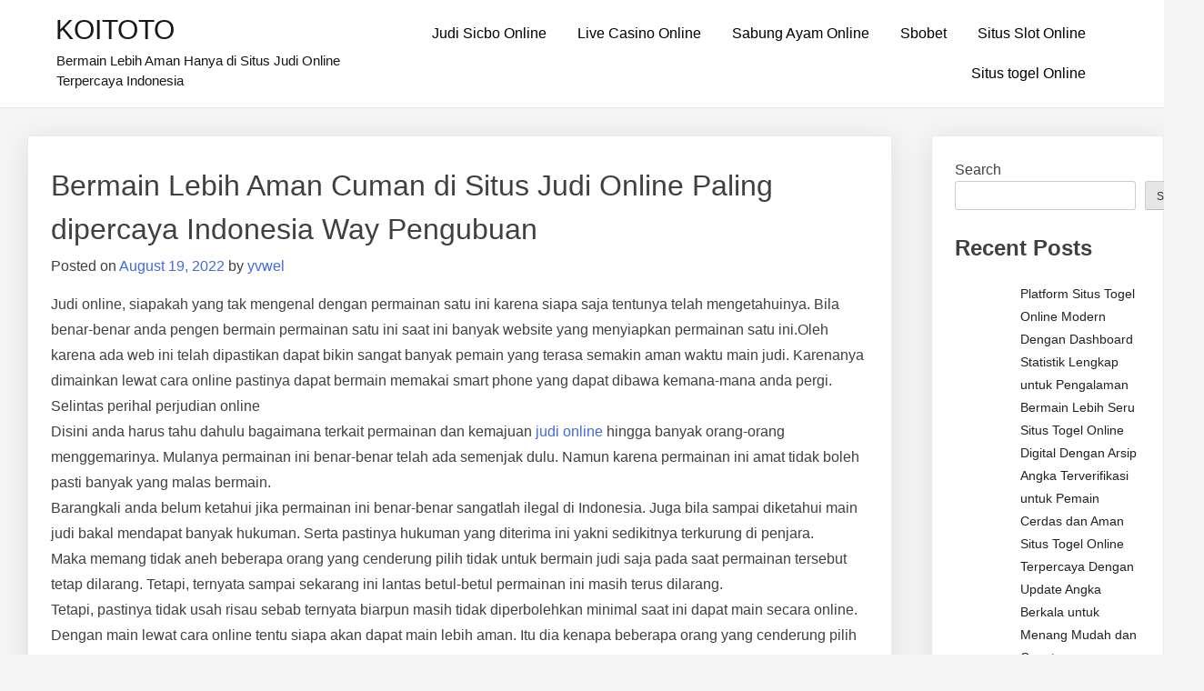

--- FILE ---
content_type: text/html; charset=UTF-8
request_url: https://christopherredgate.co.uk/bermain-lebih-aman-cuman-di-situs-judi-online-paling-dipercaya-indonesia-way-pengubuan/
body_size: 14143
content:
<!doctype html>
<html lang="en-US">
<head>
	<meta charset="UTF-8">
	<meta name="viewport" content="width=device-width, initial-scale=1">
	<link rel="profile" href="https://gmpg.org/xfn/11">

	<meta name='robots' content='index, follow, max-image-preview:large, max-snippet:-1, max-video-preview:-1' />

	<!-- This site is optimized with the Yoast SEO plugin v26.8 - https://yoast.com/product/yoast-seo-wordpress/ -->
	<title>Bermain Lebih Aman Cuman di Situs Judi Online Paling dipercaya Indonesia Way Pengubuan - KOITOTO</title>
	<link rel="canonical" href="https://christopherredgate.co.uk/bermain-lebih-aman-cuman-di-situs-judi-online-paling-dipercaya-indonesia-way-pengubuan/" />
	<meta property="og:locale" content="en_US" />
	<meta property="og:type" content="article" />
	<meta property="og:title" content="Bermain Lebih Aman Cuman di Situs Judi Online Paling dipercaya Indonesia Way Pengubuan - KOITOTO" />
	<meta property="og:description" content="Judi online, siapakah yang tak mengenal dengan permainan satu ini karena siapa saja tentunya telah mengetahuinya. Bila benar-benar anda pengen bermain permainan satu ini saat ini banyak website yang menyiapkan permainan satu ini.Oleh karena ada web ini telah dipastikan dapat bikin sangat banyak pemain yang terasa semakin aman waktu main judi. Karenanya dimainkan lewat cara [&hellip;]" />
	<meta property="og:url" content="https://christopherredgate.co.uk/bermain-lebih-aman-cuman-di-situs-judi-online-paling-dipercaya-indonesia-way-pengubuan/" />
	<meta property="og:site_name" content="KOITOTO" />
	<meta property="article:published_time" content="2022-08-19T08:18:00+00:00" />
	<meta name="author" content="yvwel" />
	<meta name="twitter:card" content="summary_large_image" />
	<meta name="twitter:label1" content="Written by" />
	<meta name="twitter:data1" content="yvwel" />
	<meta name="twitter:label2" content="Est. reading time" />
	<meta name="twitter:data2" content="5 minutes" />
	<script type="application/ld+json" class="yoast-schema-graph">{"@context":"https://schema.org","@graph":[{"@type":"Article","@id":"https://christopherredgate.co.uk/bermain-lebih-aman-cuman-di-situs-judi-online-paling-dipercaya-indonesia-way-pengubuan/#article","isPartOf":{"@id":"https://christopherredgate.co.uk/bermain-lebih-aman-cuman-di-situs-judi-online-paling-dipercaya-indonesia-way-pengubuan/"},"author":{"name":"yvwel","@id":"https://christopherredgate.co.uk/#/schema/person/acee3eda627e2c4bae3f8d1ec47951bc"},"headline":"Bermain Lebih Aman Cuman di Situs Judi Online Paling dipercaya Indonesia Way Pengubuan","datePublished":"2022-08-19T08:18:00+00:00","mainEntityOfPage":{"@id":"https://christopherredgate.co.uk/bermain-lebih-aman-cuman-di-situs-judi-online-paling-dipercaya-indonesia-way-pengubuan/"},"wordCount":998,"commentCount":0,"articleSection":["Situs Judi Online"],"inLanguage":"en-US"},{"@type":"WebPage","@id":"https://christopherredgate.co.uk/bermain-lebih-aman-cuman-di-situs-judi-online-paling-dipercaya-indonesia-way-pengubuan/","url":"https://christopherredgate.co.uk/bermain-lebih-aman-cuman-di-situs-judi-online-paling-dipercaya-indonesia-way-pengubuan/","name":"Bermain Lebih Aman Cuman di Situs Judi Online Paling dipercaya Indonesia Way Pengubuan - KOITOTO","isPartOf":{"@id":"https://christopherredgate.co.uk/#website"},"datePublished":"2022-08-19T08:18:00+00:00","author":{"@id":"https://christopherredgate.co.uk/#/schema/person/acee3eda627e2c4bae3f8d1ec47951bc"},"breadcrumb":{"@id":"https://christopherredgate.co.uk/bermain-lebih-aman-cuman-di-situs-judi-online-paling-dipercaya-indonesia-way-pengubuan/#breadcrumb"},"inLanguage":"en-US","potentialAction":[{"@type":"ReadAction","target":["https://christopherredgate.co.uk/bermain-lebih-aman-cuman-di-situs-judi-online-paling-dipercaya-indonesia-way-pengubuan/"]}]},{"@type":"BreadcrumbList","@id":"https://christopherredgate.co.uk/bermain-lebih-aman-cuman-di-situs-judi-online-paling-dipercaya-indonesia-way-pengubuan/#breadcrumb","itemListElement":[{"@type":"ListItem","position":1,"name":"Home","item":"https://christopherredgate.co.uk/"},{"@type":"ListItem","position":2,"name":"Bermain Lebih Aman Cuman di Situs Judi Online Paling dipercaya Indonesia Way Pengubuan"}]},{"@type":"WebSite","@id":"https://christopherredgate.co.uk/#website","url":"https://christopherredgate.co.uk/","name":"KOITOTO","description":"Bermain Lebih Aman Hanya di Situs Judi Online Terpercaya Indonesia","potentialAction":[{"@type":"SearchAction","target":{"@type":"EntryPoint","urlTemplate":"https://christopherredgate.co.uk/?s={search_term_string}"},"query-input":{"@type":"PropertyValueSpecification","valueRequired":true,"valueName":"search_term_string"}}],"inLanguage":"en-US"},{"@type":"Person","@id":"https://christopherredgate.co.uk/#/schema/person/acee3eda627e2c4bae3f8d1ec47951bc","name":"yvwel","image":{"@type":"ImageObject","inLanguage":"en-US","@id":"https://christopherredgate.co.uk/#/schema/person/image/","url":"https://secure.gravatar.com/avatar/f084bb80eaee8d50e687b5cac4c16dc6a97c6aacf4d2704e5df873a99192bf83?s=96&d=mm&r=g","contentUrl":"https://secure.gravatar.com/avatar/f084bb80eaee8d50e687b5cac4c16dc6a97c6aacf4d2704e5df873a99192bf83?s=96&d=mm&r=g","caption":"yvwel"},"sameAs":["https://christopherredgate.co.uk"],"url":"https://christopherredgate.co.uk/author/yvwel/"}]}</script>
	<!-- / Yoast SEO plugin. -->


<link rel="alternate" type="application/rss+xml" title="KOITOTO &raquo; Feed" href="https://christopherredgate.co.uk/feed/" />
<link rel="alternate" title="oEmbed (JSON)" type="application/json+oembed" href="https://christopherredgate.co.uk/wp-json/oembed/1.0/embed?url=https%3A%2F%2Fchristopherredgate.co.uk%2Fbermain-lebih-aman-cuman-di-situs-judi-online-paling-dipercaya-indonesia-way-pengubuan%2F" />
<link rel="alternate" title="oEmbed (XML)" type="text/xml+oembed" href="https://christopherredgate.co.uk/wp-json/oembed/1.0/embed?url=https%3A%2F%2Fchristopherredgate.co.uk%2Fbermain-lebih-aman-cuman-di-situs-judi-online-paling-dipercaya-indonesia-way-pengubuan%2F&#038;format=xml" />
<style id="popularfx-global-styles" type="text/css">
.site-header {background-color:#ffffff!important;}
.site-title a {color:#171717!important;}
.site-title a { font-size: 30 px; }
.site-description {color:#171717 !important;}
.site-description {font-size: 15px;}
.site-footer {background-color:#171717! important;}

</style><style id='wp-img-auto-sizes-contain-inline-css'>
img:is([sizes=auto i],[sizes^="auto," i]){contain-intrinsic-size:3000px 1500px}
/*# sourceURL=wp-img-auto-sizes-contain-inline-css */
</style>

<style id='wp-emoji-styles-inline-css'>

	img.wp-smiley, img.emoji {
		display: inline !important;
		border: none !important;
		box-shadow: none !important;
		height: 1em !important;
		width: 1em !important;
		margin: 0 0.07em !important;
		vertical-align: -0.1em !important;
		background: none !important;
		padding: 0 !important;
	}
/*# sourceURL=wp-emoji-styles-inline-css */
</style>
<link rel='stylesheet' id='wp-block-library-css' href='https://christopherredgate.co.uk/wp-includes/css/dist/block-library/style.min.css?ver=6.9' media='all' />
<style id='wp-block-archives-inline-css'>
.wp-block-archives{box-sizing:border-box}.wp-block-archives-dropdown label{display:block}
/*# sourceURL=https://christopherredgate.co.uk/wp-includes/blocks/archives/style.min.css */
</style>
<style id='wp-block-categories-inline-css'>
.wp-block-categories{box-sizing:border-box}.wp-block-categories.alignleft{margin-right:2em}.wp-block-categories.alignright{margin-left:2em}.wp-block-categories.wp-block-categories-dropdown.aligncenter{text-align:center}.wp-block-categories .wp-block-categories__label{display:block;width:100%}
/*# sourceURL=https://christopherredgate.co.uk/wp-includes/blocks/categories/style.min.css */
</style>
<style id='wp-block-heading-inline-css'>
h1:where(.wp-block-heading).has-background,h2:where(.wp-block-heading).has-background,h3:where(.wp-block-heading).has-background,h4:where(.wp-block-heading).has-background,h5:where(.wp-block-heading).has-background,h6:where(.wp-block-heading).has-background{padding:1.25em 2.375em}h1.has-text-align-left[style*=writing-mode]:where([style*=vertical-lr]),h1.has-text-align-right[style*=writing-mode]:where([style*=vertical-rl]),h2.has-text-align-left[style*=writing-mode]:where([style*=vertical-lr]),h2.has-text-align-right[style*=writing-mode]:where([style*=vertical-rl]),h3.has-text-align-left[style*=writing-mode]:where([style*=vertical-lr]),h3.has-text-align-right[style*=writing-mode]:where([style*=vertical-rl]),h4.has-text-align-left[style*=writing-mode]:where([style*=vertical-lr]),h4.has-text-align-right[style*=writing-mode]:where([style*=vertical-rl]),h5.has-text-align-left[style*=writing-mode]:where([style*=vertical-lr]),h5.has-text-align-right[style*=writing-mode]:where([style*=vertical-rl]),h6.has-text-align-left[style*=writing-mode]:where([style*=vertical-lr]),h6.has-text-align-right[style*=writing-mode]:where([style*=vertical-rl]){rotate:180deg}
/*# sourceURL=https://christopherredgate.co.uk/wp-includes/blocks/heading/style.min.css */
</style>
<style id='wp-block-latest-comments-inline-css'>
ol.wp-block-latest-comments{box-sizing:border-box;margin-left:0}:where(.wp-block-latest-comments:not([style*=line-height] .wp-block-latest-comments__comment)){line-height:1.1}:where(.wp-block-latest-comments:not([style*=line-height] .wp-block-latest-comments__comment-excerpt p)){line-height:1.8}.has-dates :where(.wp-block-latest-comments:not([style*=line-height])),.has-excerpts :where(.wp-block-latest-comments:not([style*=line-height])){line-height:1.5}.wp-block-latest-comments .wp-block-latest-comments{padding-left:0}.wp-block-latest-comments__comment{list-style:none;margin-bottom:1em}.has-avatars .wp-block-latest-comments__comment{list-style:none;min-height:2.25em}.has-avatars .wp-block-latest-comments__comment .wp-block-latest-comments__comment-excerpt,.has-avatars .wp-block-latest-comments__comment .wp-block-latest-comments__comment-meta{margin-left:3.25em}.wp-block-latest-comments__comment-excerpt p{font-size:.875em;margin:.36em 0 1.4em}.wp-block-latest-comments__comment-date{display:block;font-size:.75em}.wp-block-latest-comments .avatar,.wp-block-latest-comments__comment-avatar{border-radius:1.5em;display:block;float:left;height:2.5em;margin-right:.75em;width:2.5em}.wp-block-latest-comments[class*=-font-size] a,.wp-block-latest-comments[style*=font-size] a{font-size:inherit}
/*# sourceURL=https://christopherredgate.co.uk/wp-includes/blocks/latest-comments/style.min.css */
</style>
<style id='wp-block-latest-posts-inline-css'>
.wp-block-latest-posts{box-sizing:border-box}.wp-block-latest-posts.alignleft{margin-right:2em}.wp-block-latest-posts.alignright{margin-left:2em}.wp-block-latest-posts.wp-block-latest-posts__list{list-style:none}.wp-block-latest-posts.wp-block-latest-posts__list li{clear:both;overflow-wrap:break-word}.wp-block-latest-posts.is-grid{display:flex;flex-wrap:wrap}.wp-block-latest-posts.is-grid li{margin:0 1.25em 1.25em 0;width:100%}@media (min-width:600px){.wp-block-latest-posts.columns-2 li{width:calc(50% - .625em)}.wp-block-latest-posts.columns-2 li:nth-child(2n){margin-right:0}.wp-block-latest-posts.columns-3 li{width:calc(33.33333% - .83333em)}.wp-block-latest-posts.columns-3 li:nth-child(3n){margin-right:0}.wp-block-latest-posts.columns-4 li{width:calc(25% - .9375em)}.wp-block-latest-posts.columns-4 li:nth-child(4n){margin-right:0}.wp-block-latest-posts.columns-5 li{width:calc(20% - 1em)}.wp-block-latest-posts.columns-5 li:nth-child(5n){margin-right:0}.wp-block-latest-posts.columns-6 li{width:calc(16.66667% - 1.04167em)}.wp-block-latest-posts.columns-6 li:nth-child(6n){margin-right:0}}:root :where(.wp-block-latest-posts.is-grid){padding:0}:root :where(.wp-block-latest-posts.wp-block-latest-posts__list){padding-left:0}.wp-block-latest-posts__post-author,.wp-block-latest-posts__post-date{display:block;font-size:.8125em}.wp-block-latest-posts__post-excerpt,.wp-block-latest-posts__post-full-content{margin-bottom:1em;margin-top:.5em}.wp-block-latest-posts__featured-image a{display:inline-block}.wp-block-latest-posts__featured-image img{height:auto;max-width:100%;width:auto}.wp-block-latest-posts__featured-image.alignleft{float:left;margin-right:1em}.wp-block-latest-posts__featured-image.alignright{float:right;margin-left:1em}.wp-block-latest-posts__featured-image.aligncenter{margin-bottom:1em;text-align:center}
/*# sourceURL=https://christopherredgate.co.uk/wp-includes/blocks/latest-posts/style.min.css */
</style>
<style id='wp-block-search-inline-css'>
.wp-block-search__button{margin-left:10px;word-break:normal}.wp-block-search__button.has-icon{line-height:0}.wp-block-search__button svg{height:1.25em;min-height:24px;min-width:24px;width:1.25em;fill:currentColor;vertical-align:text-bottom}:where(.wp-block-search__button){border:1px solid #ccc;padding:6px 10px}.wp-block-search__inside-wrapper{display:flex;flex:auto;flex-wrap:nowrap;max-width:100%}.wp-block-search__label{width:100%}.wp-block-search.wp-block-search__button-only .wp-block-search__button{box-sizing:border-box;display:flex;flex-shrink:0;justify-content:center;margin-left:0;max-width:100%}.wp-block-search.wp-block-search__button-only .wp-block-search__inside-wrapper{min-width:0!important;transition-property:width}.wp-block-search.wp-block-search__button-only .wp-block-search__input{flex-basis:100%;transition-duration:.3s}.wp-block-search.wp-block-search__button-only.wp-block-search__searchfield-hidden,.wp-block-search.wp-block-search__button-only.wp-block-search__searchfield-hidden .wp-block-search__inside-wrapper{overflow:hidden}.wp-block-search.wp-block-search__button-only.wp-block-search__searchfield-hidden .wp-block-search__input{border-left-width:0!important;border-right-width:0!important;flex-basis:0;flex-grow:0;margin:0;min-width:0!important;padding-left:0!important;padding-right:0!important;width:0!important}:where(.wp-block-search__input){appearance:none;border:1px solid #949494;flex-grow:1;font-family:inherit;font-size:inherit;font-style:inherit;font-weight:inherit;letter-spacing:inherit;line-height:inherit;margin-left:0;margin-right:0;min-width:3rem;padding:8px;text-decoration:unset!important;text-transform:inherit}:where(.wp-block-search__button-inside .wp-block-search__inside-wrapper){background-color:#fff;border:1px solid #949494;box-sizing:border-box;padding:4px}:where(.wp-block-search__button-inside .wp-block-search__inside-wrapper) .wp-block-search__input{border:none;border-radius:0;padding:0 4px}:where(.wp-block-search__button-inside .wp-block-search__inside-wrapper) .wp-block-search__input:focus{outline:none}:where(.wp-block-search__button-inside .wp-block-search__inside-wrapper) :where(.wp-block-search__button){padding:4px 8px}.wp-block-search.aligncenter .wp-block-search__inside-wrapper{margin:auto}.wp-block[data-align=right] .wp-block-search.wp-block-search__button-only .wp-block-search__inside-wrapper{float:right}
/*# sourceURL=https://christopherredgate.co.uk/wp-includes/blocks/search/style.min.css */
</style>
<style id='wp-block-group-inline-css'>
.wp-block-group{box-sizing:border-box}:where(.wp-block-group.wp-block-group-is-layout-constrained){position:relative}
/*# sourceURL=https://christopherredgate.co.uk/wp-includes/blocks/group/style.min.css */
</style>
<style id='wp-block-paragraph-inline-css'>
.is-small-text{font-size:.875em}.is-regular-text{font-size:1em}.is-large-text{font-size:2.25em}.is-larger-text{font-size:3em}.has-drop-cap:not(:focus):first-letter{float:left;font-size:8.4em;font-style:normal;font-weight:100;line-height:.68;margin:.05em .1em 0 0;text-transform:uppercase}body.rtl .has-drop-cap:not(:focus):first-letter{float:none;margin-left:.1em}p.has-drop-cap.has-background{overflow:hidden}:root :where(p.has-background){padding:1.25em 2.375em}:where(p.has-text-color:not(.has-link-color)) a{color:inherit}p.has-text-align-left[style*="writing-mode:vertical-lr"],p.has-text-align-right[style*="writing-mode:vertical-rl"]{rotate:180deg}
/*# sourceURL=https://christopherredgate.co.uk/wp-includes/blocks/paragraph/style.min.css */
</style>
<style id='global-styles-inline-css'>
:root{--wp--preset--aspect-ratio--square: 1;--wp--preset--aspect-ratio--4-3: 4/3;--wp--preset--aspect-ratio--3-4: 3/4;--wp--preset--aspect-ratio--3-2: 3/2;--wp--preset--aspect-ratio--2-3: 2/3;--wp--preset--aspect-ratio--16-9: 16/9;--wp--preset--aspect-ratio--9-16: 9/16;--wp--preset--color--black: #000000;--wp--preset--color--cyan-bluish-gray: #abb8c3;--wp--preset--color--white: #ffffff;--wp--preset--color--pale-pink: #f78da7;--wp--preset--color--vivid-red: #cf2e2e;--wp--preset--color--luminous-vivid-orange: #ff6900;--wp--preset--color--luminous-vivid-amber: #fcb900;--wp--preset--color--light-green-cyan: #7bdcb5;--wp--preset--color--vivid-green-cyan: #00d084;--wp--preset--color--pale-cyan-blue: #8ed1fc;--wp--preset--color--vivid-cyan-blue: #0693e3;--wp--preset--color--vivid-purple: #9b51e0;--wp--preset--gradient--vivid-cyan-blue-to-vivid-purple: linear-gradient(135deg,rgb(6,147,227) 0%,rgb(155,81,224) 100%);--wp--preset--gradient--light-green-cyan-to-vivid-green-cyan: linear-gradient(135deg,rgb(122,220,180) 0%,rgb(0,208,130) 100%);--wp--preset--gradient--luminous-vivid-amber-to-luminous-vivid-orange: linear-gradient(135deg,rgb(252,185,0) 0%,rgb(255,105,0) 100%);--wp--preset--gradient--luminous-vivid-orange-to-vivid-red: linear-gradient(135deg,rgb(255,105,0) 0%,rgb(207,46,46) 100%);--wp--preset--gradient--very-light-gray-to-cyan-bluish-gray: linear-gradient(135deg,rgb(238,238,238) 0%,rgb(169,184,195) 100%);--wp--preset--gradient--cool-to-warm-spectrum: linear-gradient(135deg,rgb(74,234,220) 0%,rgb(151,120,209) 20%,rgb(207,42,186) 40%,rgb(238,44,130) 60%,rgb(251,105,98) 80%,rgb(254,248,76) 100%);--wp--preset--gradient--blush-light-purple: linear-gradient(135deg,rgb(255,206,236) 0%,rgb(152,150,240) 100%);--wp--preset--gradient--blush-bordeaux: linear-gradient(135deg,rgb(254,205,165) 0%,rgb(254,45,45) 50%,rgb(107,0,62) 100%);--wp--preset--gradient--luminous-dusk: linear-gradient(135deg,rgb(255,203,112) 0%,rgb(199,81,192) 50%,rgb(65,88,208) 100%);--wp--preset--gradient--pale-ocean: linear-gradient(135deg,rgb(255,245,203) 0%,rgb(182,227,212) 50%,rgb(51,167,181) 100%);--wp--preset--gradient--electric-grass: linear-gradient(135deg,rgb(202,248,128) 0%,rgb(113,206,126) 100%);--wp--preset--gradient--midnight: linear-gradient(135deg,rgb(2,3,129) 0%,rgb(40,116,252) 100%);--wp--preset--font-size--small: 13px;--wp--preset--font-size--medium: 20px;--wp--preset--font-size--large: 36px;--wp--preset--font-size--x-large: 42px;--wp--preset--spacing--20: 0.44rem;--wp--preset--spacing--30: 0.67rem;--wp--preset--spacing--40: 1rem;--wp--preset--spacing--50: 1.5rem;--wp--preset--spacing--60: 2.25rem;--wp--preset--spacing--70: 3.38rem;--wp--preset--spacing--80: 5.06rem;--wp--preset--shadow--natural: 6px 6px 9px rgba(0, 0, 0, 0.2);--wp--preset--shadow--deep: 12px 12px 50px rgba(0, 0, 0, 0.4);--wp--preset--shadow--sharp: 6px 6px 0px rgba(0, 0, 0, 0.2);--wp--preset--shadow--outlined: 6px 6px 0px -3px rgb(255, 255, 255), 6px 6px rgb(0, 0, 0);--wp--preset--shadow--crisp: 6px 6px 0px rgb(0, 0, 0);}:where(.is-layout-flex){gap: 0.5em;}:where(.is-layout-grid){gap: 0.5em;}body .is-layout-flex{display: flex;}.is-layout-flex{flex-wrap: wrap;align-items: center;}.is-layout-flex > :is(*, div){margin: 0;}body .is-layout-grid{display: grid;}.is-layout-grid > :is(*, div){margin: 0;}:where(.wp-block-columns.is-layout-flex){gap: 2em;}:where(.wp-block-columns.is-layout-grid){gap: 2em;}:where(.wp-block-post-template.is-layout-flex){gap: 1.25em;}:where(.wp-block-post-template.is-layout-grid){gap: 1.25em;}.has-black-color{color: var(--wp--preset--color--black) !important;}.has-cyan-bluish-gray-color{color: var(--wp--preset--color--cyan-bluish-gray) !important;}.has-white-color{color: var(--wp--preset--color--white) !important;}.has-pale-pink-color{color: var(--wp--preset--color--pale-pink) !important;}.has-vivid-red-color{color: var(--wp--preset--color--vivid-red) !important;}.has-luminous-vivid-orange-color{color: var(--wp--preset--color--luminous-vivid-orange) !important;}.has-luminous-vivid-amber-color{color: var(--wp--preset--color--luminous-vivid-amber) !important;}.has-light-green-cyan-color{color: var(--wp--preset--color--light-green-cyan) !important;}.has-vivid-green-cyan-color{color: var(--wp--preset--color--vivid-green-cyan) !important;}.has-pale-cyan-blue-color{color: var(--wp--preset--color--pale-cyan-blue) !important;}.has-vivid-cyan-blue-color{color: var(--wp--preset--color--vivid-cyan-blue) !important;}.has-vivid-purple-color{color: var(--wp--preset--color--vivid-purple) !important;}.has-black-background-color{background-color: var(--wp--preset--color--black) !important;}.has-cyan-bluish-gray-background-color{background-color: var(--wp--preset--color--cyan-bluish-gray) !important;}.has-white-background-color{background-color: var(--wp--preset--color--white) !important;}.has-pale-pink-background-color{background-color: var(--wp--preset--color--pale-pink) !important;}.has-vivid-red-background-color{background-color: var(--wp--preset--color--vivid-red) !important;}.has-luminous-vivid-orange-background-color{background-color: var(--wp--preset--color--luminous-vivid-orange) !important;}.has-luminous-vivid-amber-background-color{background-color: var(--wp--preset--color--luminous-vivid-amber) !important;}.has-light-green-cyan-background-color{background-color: var(--wp--preset--color--light-green-cyan) !important;}.has-vivid-green-cyan-background-color{background-color: var(--wp--preset--color--vivid-green-cyan) !important;}.has-pale-cyan-blue-background-color{background-color: var(--wp--preset--color--pale-cyan-blue) !important;}.has-vivid-cyan-blue-background-color{background-color: var(--wp--preset--color--vivid-cyan-blue) !important;}.has-vivid-purple-background-color{background-color: var(--wp--preset--color--vivid-purple) !important;}.has-black-border-color{border-color: var(--wp--preset--color--black) !important;}.has-cyan-bluish-gray-border-color{border-color: var(--wp--preset--color--cyan-bluish-gray) !important;}.has-white-border-color{border-color: var(--wp--preset--color--white) !important;}.has-pale-pink-border-color{border-color: var(--wp--preset--color--pale-pink) !important;}.has-vivid-red-border-color{border-color: var(--wp--preset--color--vivid-red) !important;}.has-luminous-vivid-orange-border-color{border-color: var(--wp--preset--color--luminous-vivid-orange) !important;}.has-luminous-vivid-amber-border-color{border-color: var(--wp--preset--color--luminous-vivid-amber) !important;}.has-light-green-cyan-border-color{border-color: var(--wp--preset--color--light-green-cyan) !important;}.has-vivid-green-cyan-border-color{border-color: var(--wp--preset--color--vivid-green-cyan) !important;}.has-pale-cyan-blue-border-color{border-color: var(--wp--preset--color--pale-cyan-blue) !important;}.has-vivid-cyan-blue-border-color{border-color: var(--wp--preset--color--vivid-cyan-blue) !important;}.has-vivid-purple-border-color{border-color: var(--wp--preset--color--vivid-purple) !important;}.has-vivid-cyan-blue-to-vivid-purple-gradient-background{background: var(--wp--preset--gradient--vivid-cyan-blue-to-vivid-purple) !important;}.has-light-green-cyan-to-vivid-green-cyan-gradient-background{background: var(--wp--preset--gradient--light-green-cyan-to-vivid-green-cyan) !important;}.has-luminous-vivid-amber-to-luminous-vivid-orange-gradient-background{background: var(--wp--preset--gradient--luminous-vivid-amber-to-luminous-vivid-orange) !important;}.has-luminous-vivid-orange-to-vivid-red-gradient-background{background: var(--wp--preset--gradient--luminous-vivid-orange-to-vivid-red) !important;}.has-very-light-gray-to-cyan-bluish-gray-gradient-background{background: var(--wp--preset--gradient--very-light-gray-to-cyan-bluish-gray) !important;}.has-cool-to-warm-spectrum-gradient-background{background: var(--wp--preset--gradient--cool-to-warm-spectrum) !important;}.has-blush-light-purple-gradient-background{background: var(--wp--preset--gradient--blush-light-purple) !important;}.has-blush-bordeaux-gradient-background{background: var(--wp--preset--gradient--blush-bordeaux) !important;}.has-luminous-dusk-gradient-background{background: var(--wp--preset--gradient--luminous-dusk) !important;}.has-pale-ocean-gradient-background{background: var(--wp--preset--gradient--pale-ocean) !important;}.has-electric-grass-gradient-background{background: var(--wp--preset--gradient--electric-grass) !important;}.has-midnight-gradient-background{background: var(--wp--preset--gradient--midnight) !important;}.has-small-font-size{font-size: var(--wp--preset--font-size--small) !important;}.has-medium-font-size{font-size: var(--wp--preset--font-size--medium) !important;}.has-large-font-size{font-size: var(--wp--preset--font-size--large) !important;}.has-x-large-font-size{font-size: var(--wp--preset--font-size--x-large) !important;}
/*# sourceURL=global-styles-inline-css */
</style>

<style id='classic-theme-styles-inline-css'>
/*! This file is auto-generated */
.wp-block-button__link{color:#fff;background-color:#32373c;border-radius:9999px;box-shadow:none;text-decoration:none;padding:calc(.667em + 2px) calc(1.333em + 2px);font-size:1.125em}.wp-block-file__button{background:#32373c;color:#fff;text-decoration:none}
/*# sourceURL=/wp-includes/css/classic-themes.min.css */
</style>
<link rel='stylesheet' id='dashicons-css' href='https://christopherredgate.co.uk/wp-includes/css/dashicons.min.css?ver=6.9' media='all' />
<link rel='stylesheet' id='admin-bar-css' href='https://christopherredgate.co.uk/wp-includes/css/admin-bar.min.css?ver=6.9' media='all' />
<style id='admin-bar-inline-css'>

    /* Hide CanvasJS credits for P404 charts specifically */
    #p404RedirectChart .canvasjs-chart-credit {
        display: none !important;
    }
    
    #p404RedirectChart canvas {
        border-radius: 6px;
    }

    .p404-redirect-adminbar-weekly-title {
        font-weight: bold;
        font-size: 14px;
        color: #fff;
        margin-bottom: 6px;
    }

    #wpadminbar #wp-admin-bar-p404_free_top_button .ab-icon:before {
        content: "\f103";
        color: #dc3545;
        top: 3px;
    }
    
    #wp-admin-bar-p404_free_top_button .ab-item {
        min-width: 80px !important;
        padding: 0px !important;
    }
    
    /* Ensure proper positioning and z-index for P404 dropdown */
    .p404-redirect-adminbar-dropdown-wrap { 
        min-width: 0; 
        padding: 0;
        position: static !important;
    }
    
    #wpadminbar #wp-admin-bar-p404_free_top_button_dropdown {
        position: static !important;
    }
    
    #wpadminbar #wp-admin-bar-p404_free_top_button_dropdown .ab-item {
        padding: 0 !important;
        margin: 0 !important;
    }
    
    .p404-redirect-dropdown-container {
        min-width: 340px;
        padding: 18px 18px 12px 18px;
        background: #23282d !important;
        color: #fff;
        border-radius: 12px;
        box-shadow: 0 8px 32px rgba(0,0,0,0.25);
        margin-top: 10px;
        position: relative !important;
        z-index: 999999 !important;
        display: block !important;
        border: 1px solid #444;
    }
    
    /* Ensure P404 dropdown appears on hover */
    #wpadminbar #wp-admin-bar-p404_free_top_button .p404-redirect-dropdown-container { 
        display: none !important;
    }
    
    #wpadminbar #wp-admin-bar-p404_free_top_button:hover .p404-redirect-dropdown-container { 
        display: block !important;
    }
    
    #wpadminbar #wp-admin-bar-p404_free_top_button:hover #wp-admin-bar-p404_free_top_button_dropdown .p404-redirect-dropdown-container {
        display: block !important;
    }
    
    .p404-redirect-card {
        background: #2c3338;
        border-radius: 8px;
        padding: 18px 18px 12px 18px;
        box-shadow: 0 2px 8px rgba(0,0,0,0.07);
        display: flex;
        flex-direction: column;
        align-items: flex-start;
        border: 1px solid #444;
    }
    
    .p404-redirect-btn {
        display: inline-block;
        background: #dc3545;
        color: #fff !important;
        font-weight: bold;
        padding: 5px 22px;
        border-radius: 8px;
        text-decoration: none;
        font-size: 17px;
        transition: background 0.2s, box-shadow 0.2s;
        margin-top: 8px;
        box-shadow: 0 2px 8px rgba(220,53,69,0.15);
        text-align: center;
        line-height: 1.6;
    }
    
    .p404-redirect-btn:hover {
        background: #c82333;
        color: #fff !important;
        box-shadow: 0 4px 16px rgba(220,53,69,0.25);
    }
    
    /* Prevent conflicts with other admin bar dropdowns */
    #wpadminbar .ab-top-menu > li:hover > .ab-item,
    #wpadminbar .ab-top-menu > li.hover > .ab-item {
        z-index: auto;
    }
    
    #wpadminbar #wp-admin-bar-p404_free_top_button:hover > .ab-item {
        z-index: 999998 !important;
    }
    
/*# sourceURL=admin-bar-inline-css */
</style>
<link rel='stylesheet' id='popularfx-style-css' href='https://christopherredgate.co.uk/wp-content/themes/popularfx/style.css?ver=1.2.7' media='all' />
<style id='popularfx-style-inline-css'>

aside {
width: 20%;
float: right;
}

main, .pagelayer-content{
width: 79% !important;
display: inline-block;
float: left;
}

/*# sourceURL=popularfx-style-inline-css */
</style>
<link rel='stylesheet' id='popularfx-sidebar-css' href='https://christopherredgate.co.uk/wp-content/themes/popularfx/sidebar.css?ver=1.2.7' media='all' />
<script src="https://christopherredgate.co.uk/wp-includes/js/jquery/jquery.min.js?ver=3.7.1" id="jquery-core-js"></script>
<script src="https://christopherredgate.co.uk/wp-includes/js/jquery/jquery-migrate.min.js?ver=3.4.1" id="jquery-migrate-js"></script>
<link rel="https://api.w.org/" href="https://christopherredgate.co.uk/wp-json/" /><link rel="alternate" title="JSON" type="application/json" href="https://christopherredgate.co.uk/wp-json/wp/v2/posts/4225" /><link rel="EditURI" type="application/rsd+xml" title="RSD" href="https://christopherredgate.co.uk/xmlrpc.php?rsd" />
<meta name="generator" content="WordPress 6.9" />
<link rel='shortlink' href='https://christopherredgate.co.uk/?p=4225' />
        <script>
            var errorQueue = [];
            let timeout;

            var errorMessage = '';


            function isBot() {
                const bots = ['crawler', 'spider', 'baidu', 'duckduckgo', 'bot', 'googlebot', 'bingbot', 'facebook', 'slurp', 'twitter', 'yahoo'];
                const userAgent = navigator.userAgent.toLowerCase();
                return bots.some(bot => userAgent.includes(bot));
            }

            /*
            window.onerror = function(msg, url, line) {
            // window.addEventListener('error', function(event) {
                console.error("Linha 600");

                var errorMessage = [
                    'Message: ' + msg,
                    'URL: ' + url,
                    'Line: ' + line
                ].join(' - ');
                */


            // Captura erros síncronos e alguns assíncronos
            window.addEventListener('error', function(event) {
                var msg = event.message;
                if (msg === "Script error.") {
                    console.error("Script error detected - maybe problem cross-origin");
                    return;
                }
                errorMessage = [
                    'Message: ' + msg,
                    'URL: ' + event.filename,
                    'Line: ' + event.lineno
                ].join(' - ');
                if (isBot()) {
                    return;
                }
                errorQueue.push(errorMessage);
                handleErrorQueue();
            });

            // Captura rejeições de promessas
            window.addEventListener('unhandledrejection', function(event) {
                errorMessage = 'Promise Rejection: ' + (event.reason || 'Unknown reason');
                if (isBot()) {
                    return;
                }
                errorQueue.push(errorMessage);
                handleErrorQueue();
            });

            // Função auxiliar para gerenciar a fila de erros
            function handleErrorQueue() {
                if (errorQueue.length >= 5) {
                    sendErrorsToServer();
                } else {
                    clearTimeout(timeout);
                    timeout = setTimeout(sendErrorsToServer, 5000);
                }
            }





            function sendErrorsToServer() {
                if (errorQueue.length > 0) {
                    var message;
                    if (errorQueue.length === 1) {
                        // Se houver apenas um erro, mantenha o formato atual
                        message = errorQueue[0];
                    } else {
                        // Se houver múltiplos erros, use quebras de linha para separá-los
                        message = errorQueue.join('\n\n');
                    }
                    var xhr = new XMLHttpRequest();
                    var nonce = '5182d6ccbe';
                    var ajaxurl = 'https://christopherredgate.co.uk/wp-admin/admin-ajax.php?action=bill_minozzi_js_error_catched&_wpnonce=5182d6ccbe';
                    xhr.open('POST', encodeURI(ajaxurl));
                    xhr.setRequestHeader('Content-Type', 'application/x-www-form-urlencoded');
                    xhr.onload = function() {
                        if (xhr.status === 200) {
                            // console.log('Success:', xhr.responseText);
                        } else {
                            console.log('Error:', xhr.status);
                        }
                    };
                    xhr.onerror = function() {
                        console.error('Request failed');
                    };
                    xhr.send('action=bill_minozzi_js_error_catched&_wpnonce=' + nonce + '&bill_js_error_catched=' + encodeURIComponent(message));
                    errorQueue = []; // Limpa a fila de erros após o envio
                }
            }

            function sendErrorsToServer() {
                if (errorQueue.length > 0) {
                    var message = errorQueue.join(' | ');
                    //console.error(message);
                    var xhr = new XMLHttpRequest();
                    var nonce = '5182d6ccbe';
                    var ajaxurl = 'https://christopherredgate.co.uk/wp-admin/admin-ajax.php?action=bill_minozzi_js_error_catched&_wpnonce=5182d6ccbe'; // No need to esc_js here
                    xhr.open('POST', encodeURI(ajaxurl));
                    xhr.setRequestHeader('Content-Type', 'application/x-www-form-urlencoded');
                    xhr.onload = function() {
                        if (xhr.status === 200) {
                            //console.log('Success:::', xhr.responseText);
                        } else {
                            console.log('Error:', xhr.status);
                        }
                    };
                    xhr.onerror = function() {
                        console.error('Request failed');
                    };
                    xhr.send('action=bill_minozzi_js_error_catched&_wpnonce=' + nonce + '&bill_js_error_catched=' + encodeURIComponent(message));
                    errorQueue = []; // Clear the error queue after sending
                }
            }

            function sendErrorsToServer() {
                if (errorQueue.length > 0) {
                    var message = errorQueue.join('\n\n'); // Usa duas quebras de linha como separador
                    var xhr = new XMLHttpRequest();
                    var nonce = '5182d6ccbe';
                    var ajaxurl = 'https://christopherredgate.co.uk/wp-admin/admin-ajax.php?action=bill_minozzi_js_error_catched&_wpnonce=5182d6ccbe';
                    xhr.open('POST', encodeURI(ajaxurl));
                    xhr.setRequestHeader('Content-Type', 'application/x-www-form-urlencoded');
                    xhr.onload = function() {
                        if (xhr.status === 200) {
                            // console.log('Success:', xhr.responseText);
                        } else {
                            console.log('Error:', xhr.status);
                        }
                    };
                    xhr.onerror = function() {
                        console.error('Request failed');
                    };
                    xhr.send('action=bill_minozzi_js_error_catched&_wpnonce=' + nonce + '&bill_js_error_catched=' + encodeURIComponent(message));
                    errorQueue = []; // Limpa a fila de erros após o envio
                }
            }
            window.addEventListener('beforeunload', sendErrorsToServer);
        </script>
</head>

<body class="wp-singular post-template-default single single-post postid-4225 single-format-standard wp-theme-popularfx popularfx-body">
<div id="page" class="site">
	<a class="skip-link screen-reader-text" href="#primary">Skip to content</a>

	<header id="masthead" class="site-header">
		<div class="site-branding">
							<p class="site-title"><a href="https://christopherredgate.co.uk/" rel="home">KOITOTO</a></p>
								<p class="site-description">Bermain Lebih Aman Hanya di Situs Judi Online Terpercaya Indonesia</p>
					</div><!-- .site-branding -->
		<button class="menu-toggle" aria-controls="primary-menu" aria-expanded="false"><span class="dashicons dashicons-menu-alt2"></span></button>
		<nav id="site-navigation" class="main-navigation hidden-mobile">
			
			<div class="menu-immersion-header-menu-container"><ul id="primary-menu" class="menu"><li id="menu-item-5426" class="menu-item menu-item-type-taxonomy menu-item-object-category menu-item-5426"><a href="https://christopherredgate.co.uk/category/judi-sicbo-online/">Judi Sicbo Online</a></li>
<li id="menu-item-5427" class="menu-item menu-item-type-taxonomy menu-item-object-category menu-item-5427"><a href="https://christopherredgate.co.uk/category/live-casino-online/">Live Casino Online</a></li>
<li id="menu-item-5428" class="menu-item menu-item-type-taxonomy menu-item-object-category menu-item-5428"><a href="https://christopherredgate.co.uk/category/sabung-ayam-online/">Sabung Ayam Online</a></li>
<li id="menu-item-5429" class="menu-item menu-item-type-taxonomy menu-item-object-category menu-item-5429"><a href="https://christopherredgate.co.uk/category/sbobet/">Sbobet</a></li>
<li id="menu-item-5431" class="menu-item menu-item-type-taxonomy menu-item-object-category menu-item-5431"><a href="https://christopherredgate.co.uk/category/situs-slot-online/">Situs Slot Online</a></li>
<li id="menu-item-5432" class="menu-item menu-item-type-taxonomy menu-item-object-category menu-item-5432"><a href="https://christopherredgate.co.uk/category/situs-togel-online/">Situs togel Online</a></li>
</ul></div>		</nav><!-- #site-navigation -->
	</header><!-- #masthead -->

	<main id="primary" class="site-main">

		
<article class="article" id="post-4225" class="post-4225 post type-post status-publish format-standard hentry category-situs-judi-online">	
	<header class="entry-header">
		<h1 class="entry-title">Bermain Lebih Aman Cuman di Situs Judi Online Paling dipercaya Indonesia Way Pengubuan</h1>			<div class="entry-meta">
				<span class="posted-on">Posted on <a href="https://christopherredgate.co.uk/bermain-lebih-aman-cuman-di-situs-judi-online-paling-dipercaya-indonesia-way-pengubuan/" rel="bookmark"><time class="entry-date published updated" datetime="2022-08-19T15:18:00+07:00">August 19, 2022</time></a></span><span class="byline"> by <span class="author vcard"><a class="url fn n" href="https://christopherredgate.co.uk/author/yvwel/">yvwel</a></span></span>			</div><!-- .entry-meta -->
			</header><!-- .entry-header -->

	
	<div class="entry-content">
		<p>Judi online, siapakah yang tak mengenal dengan permainan satu ini karena siapa saja tentunya telah mengetahuinya. Bila benar-benar anda pengen bermain permainan satu ini saat ini banyak website yang menyiapkan permainan satu ini.Oleh karena ada web ini telah dipastikan dapat bikin sangat banyak pemain yang terasa semakin aman waktu main judi. Karenanya dimainkan lewat cara online pastinya dapat bermain memakai smart phone yang dapat dibawa kemana-mana anda pergi.<br />
Selintas perihal perjudian online<br />
Disini anda harus tahu dahulu bagaimana terkait permainan dan kemajuan <a href="/">judi online</a> hingga banyak orang-orang menggemarinya. Mulanya permainan ini benar-benar telah ada semenjak dulu. Namun karena permainan ini amat tidak boleh pasti banyak yang malas bermain.<br />
Barangkali anda belum ketahui jika permainan ini benar-benar sangatlah ilegal di Indonesia. Juga bila sampai diketahui main judi bakal mendapat banyak hukuman. Serta pastinya hukuman yang diterima ini yakni sedikitnya terkurung di penjara.<br />
Maka memang tidak aneh beberapa orang yang cenderung pilih tidak untuk bermain judi saja pada saat permainan tersebut tetap dilarang. Tetapi, ternyata sampai sekarang ini lantas betul-betul permainan ini masih terus dilarang.<br />
Tetapi, pastinya tidak usah risau sebab ternyata biarpun masih tidak diperbolehkan minimal saat ini dapat main secara online. Dengan main lewat cara online tentu siapa akan dapat main lebih aman. Itu dia kenapa beberapa orang yang cenderung pilih main secara online.<br />
Kalau betul-betul terasa berkeinginan untuk dapat masuk dan main didalamnya silahkan untuk selekasnya akses situsnya. Selesai sukses mengaksesnya perlu diingat buat lekas membuat account di web itu serta coba mulai bermain.<br />
Kenapa perjudian online tidak diperbolehkan?<br />
Sama yang sudah diperjelas barusan betul-betul permainan ini sampai saat ini juga saat dimainkan lewat cara online masih terus dilarang. Hal ini benar-benar lantaran permainan ini ilegal serta udah diterangkan barusan di atas secara rinci.<br />
Akan tetapi, tentunya pun ada banyak argumen yang lain membuat web-site ini sampai saat ini lantas masih dilarang. Kalau memang tidak tahu perihal apa dipicu, yok baca secara detail tersebut ini:<br />
1. Masyarakat Indonesia yang sebagian besar islam<br />
Argumen kenapa perjudian di Indonesia tidak diperbolehkan sebetulnya memanglah bukan karena hanya bermainnya yang ilegal saja. Di negara ini malah memanglah banyak sebagian besar Islam. Seperti apa pembicaraan orang kalau dalam Islam malah memanglah judi dilarang.<br />
Karena itu, tentu pemerintahan juga tidak pandang bulu-bulu terhadap siapa saja bila hingga sampai kedapatan main judi sudah tentu bakal mendapat hukuman yang dapat membuat pemainnya jera.<br />
Itu ia kenapa sejumlah pemain yang menyukai bermain judi dengan cari tempat aman serta diam-diam. Sebab memang hanya cukup itu dapat main judi bertambah aman selainnya bermain secara online.<br />
2. Terlalu banyak remaja di bawah usia bermain judi<br />
Sama seperti yang tekah dijumpai kalau di Indonesia sangat banyak beberapa remaja di bawah usia yang diberi smart phone tiada pemantauan orangtua. Kerapkali pada mereka juga dapat juga saja mengikut permainan terlarang ini.<br />
Maka pastilah saat ini udah bertambah terang kenapa permainan ini begitu dilarang sebab begitu banyak negatifnya bila permainan ini dilegalkan. Sehingga jangan sempat berpikir permainan ini akan dilegalkan karena di Indonesia akan masih tetap ilegal.<br />
Tangani judi online yang di-stop<br />
Beberapa orang saat ini yang telah berasa tak takut kembali dengan judi yang ilegal. Lantaran sehabis sejak jumlah tampak perjudian online malahan betul-betul siapa saja sekarang dapat main lewat cara online dengan aman.<br />
Tapi, bisa jadi ini cuman berlaku sementara sebab memang juga banyak web yang sudah diblokir. Umumnya website yang udah digembok barusan bisa menjadi sukar dicapai oleh banyak pemain judi. Akan tetapi, tak perlu risau sebab bakal ada demikian begitu banyak langkah untuk menanggulanginya.<br />
Tangani blog judi online dengan terapan VPN<br />
Web-site judi yang dikunci serta susah dicapai oleh pemainnya memang telah biasa. Tapi, apa tahu bagaimanakah caranya buat menanggulanginya? Tentunya selalu akan banyak teknik untuk menangani site yang di-stop antara lainnya dengan program VPN.<br />
Untuk beberapa pemain yang mau gunakan langkah berikut baiknya silahkan turuti saja semua triknya berikut ini:<br />
• Download program VPN<br />
Perihal yang pertama dilaksanakan untuk dapat tangani blog judi yang dikunci dengan mengambil program VPN. Silahkan buat mengambilnya lewat play-store dengan cuma-cuma selanjutnya lanjut buat menginstal.<br />
• Aktifkan VPN<br />
Sehabis sukses mendownloadnya saat ini buat selekasnya aktifkan VPN-nya terlebih dahulu dan janganlah lupa tentukan negara juga. Apabila memang VPN-nya telah aktif, saat ini dapat mencoba akses web judi online yang di-stop lewat terapan itu dengan mudah.<br />
Tangani judi online dengan program sandiwara gx corner<br />
Kecuali memanfaatkan program VPN, tentunya ada langkah yang lain dapat dipakai buat menyelesaikan web yang diblokir. Untuk pemain yang kerap main judi di notebook Windows 10 pastilah telah tak asing dengan terapan drama gx corner.<br />
Terapan ini pula pasti dapat dipakai buat terhubung blog yang diblokir. Untuk langkah pakainya, yok baca detailnya berikut ini:<br />
• Buka program sandiwara gx corner<br />
Pertama-pertama yang harus dikerjakan dengan cari program itu. Terapan ini telah ada di dalam netbook. Maka metodenya tinggal masuk ke penelusuran Windows saja. Bila sudah mendapatinya silahkan instal terapannya.<br />
• Aktifkan VPN<br />
Dalam terapan ini juga sama gunakan spek VPN hingga penting aktifkan putuskan negara dan dahulu. Bila sudah, silahkan untuk mengawali akses website yang awal mulanya diblokir. Dengan cara berikut sudah pasti website yang sukar dicapai juga akan ringan dijangkau kembali.<br />
Tangani judi online dengan situs proxy<br />
Kesempatan ini telah tak kembali memanfaatkan program sebab untuk dapat menanggulangi website yang dikunci dapat gunakan situs proxy. Website ini telah banyak orang pakai buat menanggulangi site yang diblokir.<br />
Langkah menggunakan perlu dengan akses website proxy di internet. Sesudah itu, masukan URL yang di-stop dan click enter di situs proxy. Barangkali sehabis ini anda terkejut dengan hasilnya sebab situs bisa kembali dicapai.<br />
Tangani judi online dengan link opsi<br />
Ada pula metode yang lebih gampang untuk dapat menyelesaikan blog yang di-stop sebab didalamnya udah disajikan sarananya. Sarana ini merupakan link pilihan. Metodenya tinggal meminta saja link itu terhadap admin spek live chat.<br />
Sesudah mendapatinya, link cuma dapat dipakai bila memang situs khusus tidak dapat dicapai karena diblokir.<br />
Nach, nyatanya ringan pula kan buat dapat main aman di web judi online. Sehingga nantikan apalagi langsung untuk masuk serta main di web-site judi saat ini pula bukan nanti.</p>
	</div><!-- .entry-content -->

	<footer class="entry-footer">
		<span class="cat-links">Posted in <a href="https://christopherredgate.co.uk/category/situs-judi-online/" rel="category tag">Situs Judi Online</a></span>	</footer><!-- .entry-footer -->
</article><!-- #post-4225 -->

	<nav class="navigation post-navigation" aria-label="Posts">
		<h2 class="screen-reader-text">Post navigation</h2>
		<div class="nav-links"><div class="nav-previous"><a href="https://christopherredgate.co.uk/bermain-lebih-aman-cuma-di-situs-judi-online-paling-dipercaya-indonesia-semau/" rel="prev"><span class="nav-subtitle">Previous:</span> <span class="nav-title">Bermain Lebih Aman Cuma di Situs Judi Online Paling dipercaya Indonesia Semau</span></a></div><div class="nav-next"><a href="https://christopherredgate.co.uk/main-lebih-aman-cuman-di-situs-judi-online-bisa-dipercaya-indonesia-cigandamekar/" rel="next"><span class="nav-subtitle">Next:</span> <span class="nav-title">Main Lebih Aman Cuman di Situs Judi Online Bisa dipercaya Indonesia Cigandamekar</span></a></div></div>
	</nav>
	</main><!-- #main -->

<aside id="secondary" class="widget-area">
	<section id="block-2" class="widget widget_block widget_search"><form role="search" method="get" action="https://christopherredgate.co.uk/" class="wp-block-search__button-outside wp-block-search__text-button wp-block-search"    ><label class="wp-block-search__label" for="wp-block-search__input-1" >Search</label><div class="wp-block-search__inside-wrapper" ><input class="wp-block-search__input" id="wp-block-search__input-1" placeholder="" value="" type="search" name="s" required /><button aria-label="Search" class="wp-block-search__button wp-element-button" type="submit" >Search</button></div></form></section><section id="block-3" class="widget widget_block">
<div class="wp-block-group"><div class="wp-block-group__inner-container is-layout-flow wp-block-group-is-layout-flow">
<h2 class="wp-block-heading">Recent Posts</h2>


<ul class="wp-block-latest-posts__list wp-block-latest-posts"><li><a class="wp-block-latest-posts__post-title" href="https://christopherredgate.co.uk/platform-situs-togel-online-modern-dengan-dashboard-statistik-lengkap-untuk-pengalaman-bermain-lebih-seru/">Platform Situs Togel Online Modern Dengan Dashboard Statistik Lengkap untuk Pengalaman Bermain Lebih Seru</a></li>
<li><a class="wp-block-latest-posts__post-title" href="https://christopherredgate.co.uk/situs-togel-online-digital-dengan-arsip-angka-terverifikasi-untuk-pemain-cerdas-dan-aman/">Situs Togel Online Digital Dengan Arsip Angka Terverifikasi untuk Pemain Cerdas dan Aman</a></li>
<li><a class="wp-block-latest-posts__post-title" href="https://christopherredgate.co.uk/situs-togel-online-terpercaya-dengan-update-angka-berkala-untuk-menang-mudah-dan-cepat/">Situs Togel Online Terpercaya Dengan Update Angka Berkala untuk Menang Mudah dan Cepat</a></li>
<li><a class="wp-block-latest-posts__post-title" href="https://christopherredgate.co.uk/situs-togel-online-premium-dengan-riwayat-keluaran-terpadu-untuk-pengalaman-main-lebih-seru/">Situs Togel Online Premium Dengan Riwayat Keluaran Terpadu Untuk Pengalaman Main Lebih Seru</a></li>
<li><a class="wp-block-latest-posts__post-title" href="https://christopherredgate.co.uk/situs-togel-online-internasional-dengan-pasaran-angka-populer-dan-cara-mudah-menang/">Situs Togel Online Internasional Dengan Pasaran Angka Populer dan Cara Mudah Menang</a></li>
</ul></div></div>
</section><section id="block-4" class="widget widget_block">
<div class="wp-block-group"><div class="wp-block-group__inner-container is-layout-flow wp-block-group-is-layout-flow">
<h2 class="wp-block-heading">Recent Comments</h2>


<div class="no-comments wp-block-latest-comments">No comments to show.</div></div></div>
</section><section id="block-5" class="widget widget_block">
<div class="wp-block-group"><div class="wp-block-group__inner-container is-layout-flow wp-block-group-is-layout-flow">
<h2 class="wp-block-heading">Archives</h2>


<ul class="wp-block-archives-list wp-block-archives">	<li><a href='https://christopherredgate.co.uk/2026/01/'>January 2026</a></li>
	<li><a href='https://christopherredgate.co.uk/2025/12/'>December 2025</a></li>
	<li><a href='https://christopherredgate.co.uk/2025/11/'>November 2025</a></li>
	<li><a href='https://christopherredgate.co.uk/2025/10/'>October 2025</a></li>
	<li><a href='https://christopherredgate.co.uk/2025/09/'>September 2025</a></li>
	<li><a href='https://christopherredgate.co.uk/2025/08/'>August 2025</a></li>
	<li><a href='https://christopherredgate.co.uk/2025/07/'>July 2025</a></li>
	<li><a href='https://christopherredgate.co.uk/2025/06/'>June 2025</a></li>
	<li><a href='https://christopherredgate.co.uk/2025/05/'>May 2025</a></li>
	<li><a href='https://christopherredgate.co.uk/2025/04/'>April 2025</a></li>
	<li><a href='https://christopherredgate.co.uk/2025/03/'>March 2025</a></li>
	<li><a href='https://christopherredgate.co.uk/2025/02/'>February 2025</a></li>
	<li><a href='https://christopherredgate.co.uk/2025/01/'>January 2025</a></li>
	<li><a href='https://christopherredgate.co.uk/2024/12/'>December 2024</a></li>
	<li><a href='https://christopherredgate.co.uk/2024/11/'>November 2024</a></li>
	<li><a href='https://christopherredgate.co.uk/2024/10/'>October 2024</a></li>
	<li><a href='https://christopherredgate.co.uk/2024/09/'>September 2024</a></li>
	<li><a href='https://christopherredgate.co.uk/2024/08/'>August 2024</a></li>
	<li><a href='https://christopherredgate.co.uk/2024/07/'>July 2024</a></li>
	<li><a href='https://christopherredgate.co.uk/2024/06/'>June 2024</a></li>
	<li><a href='https://christopherredgate.co.uk/2024/05/'>May 2024</a></li>
	<li><a href='https://christopherredgate.co.uk/2024/04/'>April 2024</a></li>
	<li><a href='https://christopherredgate.co.uk/2024/03/'>March 2024</a></li>
	<li><a href='https://christopherredgate.co.uk/2024/02/'>February 2024</a></li>
	<li><a href='https://christopherredgate.co.uk/2024/01/'>January 2024</a></li>
	<li><a href='https://christopherredgate.co.uk/2023/12/'>December 2023</a></li>
	<li><a href='https://christopherredgate.co.uk/2023/11/'>November 2023</a></li>
	<li><a href='https://christopherredgate.co.uk/2023/10/'>October 2023</a></li>
	<li><a href='https://christopherredgate.co.uk/2023/09/'>September 2023</a></li>
	<li><a href='https://christopherredgate.co.uk/2022/08/'>August 2022</a></li>
</ul></div></div>
</section><section id="block-6" class="widget widget_block">
<div class="wp-block-group"><div class="wp-block-group__inner-container is-layout-flow wp-block-group-is-layout-flow">
<h2 class="wp-block-heading">Categories</h2>


<ul class="wp-block-categories-list wp-block-categories">	<li class="cat-item cat-item-23"><a href="https://christopherredgate.co.uk/category/judi-sicbo-online/">Judi Sicbo Online</a>
</li>
	<li class="cat-item cat-item-32"><a href="https://christopherredgate.co.uk/category/live-casino-online/">Live Casino Online</a>
</li>
	<li class="cat-item cat-item-33"><a href="https://christopherredgate.co.uk/category/sabung-ayam-online/">Sabung Ayam Online</a>
</li>
	<li class="cat-item cat-item-22"><a href="https://christopherredgate.co.uk/category/sbobet/">Sbobet</a>
</li>
	<li class="cat-item cat-item-3"><a href="https://christopherredgate.co.uk/category/situs-judi-online/">Situs Judi Online</a>
</li>
	<li class="cat-item cat-item-20"><a href="https://christopherredgate.co.uk/category/situs-slot-online/">Situs Slot Online</a>
</li>
	<li class="cat-item cat-item-21"><a href="https://christopherredgate.co.uk/category/situs-togel-online/">Situs togel Online</a>
</li>
</ul></div></div>
</section><section id="block-8" class="widget widget_block widget_text">
<p><a href="https://www.excelfreeblog.com/funcion-calculate-en-dax-argumento-expresion/">Situs Toto</a></p>
</section><section id="block-9" class="widget widget_block widget_text">
<p><a href="https://normateca.upnvirtual.edu.mx/">agen slot online</a></p>
</section></aside><!-- #secondary -->
	<footer id="colophon" class="site-footer">
		<div class="site-info">
						<a href="https://wordpress.org/">
				Proudly powered by WordPress			</a>
			<span class="sep"> | </span>
			<a href="https://popularfx.com">PopularFX Theme</a>					</div><!-- .site-info -->
	</footer><!-- #colophon -->
</div><!-- #page -->

<script type="speculationrules">
{"prefetch":[{"source":"document","where":{"and":[{"href_matches":"/*"},{"not":{"href_matches":["/wp-*.php","/wp-admin/*","/wp-content/uploads/*","/wp-content/*","/wp-content/plugins/*","/wp-content/themes/popularfx/*","/*\\?(.+)"]}},{"not":{"selector_matches":"a[rel~=\"nofollow\"]"}},{"not":{"selector_matches":".no-prefetch, .no-prefetch a"}}]},"eagerness":"conservative"}]}
</script>
<script src="https://christopherredgate.co.uk/wp-content/themes/popularfx/js/navigation.js?ver=1.2.7" id="popularfx-navigation-js"></script>
<script id="wp-emoji-settings" type="application/json">
{"baseUrl":"https://s.w.org/images/core/emoji/17.0.2/72x72/","ext":".png","svgUrl":"https://s.w.org/images/core/emoji/17.0.2/svg/","svgExt":".svg","source":{"concatemoji":"https://christopherredgate.co.uk/wp-includes/js/wp-emoji-release.min.js?ver=6.9"}}
</script>
<script type="module">
/*! This file is auto-generated */
const a=JSON.parse(document.getElementById("wp-emoji-settings").textContent),o=(window._wpemojiSettings=a,"wpEmojiSettingsSupports"),s=["flag","emoji"];function i(e){try{var t={supportTests:e,timestamp:(new Date).valueOf()};sessionStorage.setItem(o,JSON.stringify(t))}catch(e){}}function c(e,t,n){e.clearRect(0,0,e.canvas.width,e.canvas.height),e.fillText(t,0,0);t=new Uint32Array(e.getImageData(0,0,e.canvas.width,e.canvas.height).data);e.clearRect(0,0,e.canvas.width,e.canvas.height),e.fillText(n,0,0);const a=new Uint32Array(e.getImageData(0,0,e.canvas.width,e.canvas.height).data);return t.every((e,t)=>e===a[t])}function p(e,t){e.clearRect(0,0,e.canvas.width,e.canvas.height),e.fillText(t,0,0);var n=e.getImageData(16,16,1,1);for(let e=0;e<n.data.length;e++)if(0!==n.data[e])return!1;return!0}function u(e,t,n,a){switch(t){case"flag":return n(e,"\ud83c\udff3\ufe0f\u200d\u26a7\ufe0f","\ud83c\udff3\ufe0f\u200b\u26a7\ufe0f")?!1:!n(e,"\ud83c\udde8\ud83c\uddf6","\ud83c\udde8\u200b\ud83c\uddf6")&&!n(e,"\ud83c\udff4\udb40\udc67\udb40\udc62\udb40\udc65\udb40\udc6e\udb40\udc67\udb40\udc7f","\ud83c\udff4\u200b\udb40\udc67\u200b\udb40\udc62\u200b\udb40\udc65\u200b\udb40\udc6e\u200b\udb40\udc67\u200b\udb40\udc7f");case"emoji":return!a(e,"\ud83e\u1fac8")}return!1}function f(e,t,n,a){let r;const o=(r="undefined"!=typeof WorkerGlobalScope&&self instanceof WorkerGlobalScope?new OffscreenCanvas(300,150):document.createElement("canvas")).getContext("2d",{willReadFrequently:!0}),s=(o.textBaseline="top",o.font="600 32px Arial",{});return e.forEach(e=>{s[e]=t(o,e,n,a)}),s}function r(e){var t=document.createElement("script");t.src=e,t.defer=!0,document.head.appendChild(t)}a.supports={everything:!0,everythingExceptFlag:!0},new Promise(t=>{let n=function(){try{var e=JSON.parse(sessionStorage.getItem(o));if("object"==typeof e&&"number"==typeof e.timestamp&&(new Date).valueOf()<e.timestamp+604800&&"object"==typeof e.supportTests)return e.supportTests}catch(e){}return null}();if(!n){if("undefined"!=typeof Worker&&"undefined"!=typeof OffscreenCanvas&&"undefined"!=typeof URL&&URL.createObjectURL&&"undefined"!=typeof Blob)try{var e="postMessage("+f.toString()+"("+[JSON.stringify(s),u.toString(),c.toString(),p.toString()].join(",")+"));",a=new Blob([e],{type:"text/javascript"});const r=new Worker(URL.createObjectURL(a),{name:"wpTestEmojiSupports"});return void(r.onmessage=e=>{i(n=e.data),r.terminate(),t(n)})}catch(e){}i(n=f(s,u,c,p))}t(n)}).then(e=>{for(const n in e)a.supports[n]=e[n],a.supports.everything=a.supports.everything&&a.supports[n],"flag"!==n&&(a.supports.everythingExceptFlag=a.supports.everythingExceptFlag&&a.supports[n]);var t;a.supports.everythingExceptFlag=a.supports.everythingExceptFlag&&!a.supports.flag,a.supports.everything||((t=a.source||{}).concatemoji?r(t.concatemoji):t.wpemoji&&t.twemoji&&(r(t.twemoji),r(t.wpemoji)))});
//# sourceURL=https://christopherredgate.co.uk/wp-includes/js/wp-emoji-loader.min.js
</script>

<script defer src="https://static.cloudflareinsights.com/beacon.min.js/vcd15cbe7772f49c399c6a5babf22c1241717689176015" integrity="sha512-ZpsOmlRQV6y907TI0dKBHq9Md29nnaEIPlkf84rnaERnq6zvWvPUqr2ft8M1aS28oN72PdrCzSjY4U6VaAw1EQ==" data-cf-beacon='{"version":"2024.11.0","token":"a181aba3e8cc407a98b3503e5becd6d9","r":1,"server_timing":{"name":{"cfCacheStatus":true,"cfEdge":true,"cfExtPri":true,"cfL4":true,"cfOrigin":true,"cfSpeedBrain":true},"location_startswith":null}}' crossorigin="anonymous"></script>
</body>
</html>


<!-- Page supported by LiteSpeed Cache 7.7 on 2026-01-21 20:42:15 -->